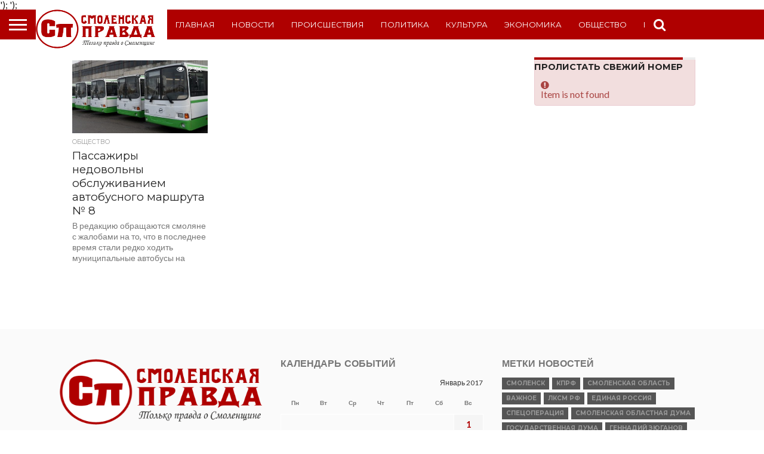

--- FILE ---
content_type: text/html; charset=UTF-8
request_url: https://smolpravda.ru/2017/01/28/
body_size: 67042
content:
<!DOCTYPE html>
<html lang="ru-RU">
<head><meta name="google-site-verification" content="54x3nyL-ALQBBcoxc2rJ9-s4v1PWupnjSKBD548zNO4" />
<meta charset="UTF-8" >
<meta name="viewport" id="viewport" content="width=device-width, initial-scale=1.0, maximum-scale=1.0, minimum-scale=1.0, user-scalable=no" />
<meta name="yandex-verification" content="631b4155cb417bdc" />
<meta name="verify-reformal" content="2b1ca7b890e381781bcbfb84" />
<link rel="alternate" type="application/rss+xml" title="RSS 2.0" href="https://smolpravda.ru/feed/" />
<link rel="alternate" type="text/xml" title="RSS .92" href="https://smolpravda.ru/feed/rss/" />
<link rel="alternate" type="application/atom+xml" title="Atom 0.3" href="https://smolpravda.ru/feed/atom/" />
<link rel="pingback" href="https://smolpravda.ru/xmlrpc.php" />

<meta property="og:image" content="https://smolpravda.ru/wp-content/uploads/2017/01/1kdx9umv7u.jpg" />
<meta name="twitter:image" content="https://smolpravda.ru/wp-content/uploads/2017/01/1kdx9umv7u.jpg" />

<meta property="og:description" content="&quot;Смоленская правда&quot; газета Новости Смоленска и региона, газета, информация" />


<meta name='robots' content='noindex, follow' />

	<!-- This site is optimized with the Yoast SEO plugin v19.7.1 - https://yoast.com/wordpress/plugins/seo/ -->
	<title>28.01.2017 - газета &quot;Смоленская правда&quot;</title>
	<meta property="og:locale" content="ru_RU" />
	<meta property="og:type" content="website" />
	<meta property="og:title" content="28.01.2017 - газета &quot;Смоленская правда&quot;" />
	<meta property="og:url" content="https://smolpravda.ru/2017/01/28/" />
	<meta property="og:site_name" content="газета &quot;Смоленская правда&quot;" />
	<meta name="twitter:card" content="summary_large_image" />
	<meta name="twitter:site" content="@smolpravda" />
	<script type="application/ld+json" class="yoast-schema-graph">{"@context":"https://schema.org","@graph":[{"@type":"CollectionPage","@id":"https://smolpravda.ru/2017/01/28/","url":"https://smolpravda.ru/2017/01/28/","name":"28.01.2017 - газета &quot;Смоленская правда&quot;","isPartOf":{"@id":"https://smolpravda.ru/#website"},"primaryImageOfPage":{"@id":"https://smolpravda.ru/2017/01/28/#primaryimage"},"image":{"@id":"https://smolpravda.ru/2017/01/28/#primaryimage"},"thumbnailUrl":"https://smolpravda.ru/wp-content/uploads/2017/01/1kdx9umv7u.jpg","breadcrumb":{"@id":"https://smolpravda.ru/2017/01/28/#breadcrumb"},"inLanguage":"ru-RU"},{"@type":"ImageObject","inLanguage":"ru-RU","@id":"https://smolpravda.ru/2017/01/28/#primaryimage","url":"https://smolpravda.ru/wp-content/uploads/2017/01/1kdx9umv7u.jpg","contentUrl":"https://smolpravda.ru/wp-content/uploads/2017/01/1kdx9umv7u.jpg","width":604,"height":242},{"@type":"BreadcrumbList","@id":"https://smolpravda.ru/2017/01/28/#breadcrumb","itemListElement":[{"@type":"ListItem","position":1,"name":"Главная страница","item":"https://smolpravda.ru/"},{"@type":"ListItem","position":2,"name":"Архивы для 28.01.2017"}]},{"@type":"WebSite","@id":"https://smolpravda.ru/#website","url":"https://smolpravda.ru/","name":"газета &quot;Смоленская правда&quot;","description":"&quot;Смоленская правда&quot; газета Новости Смоленска и региона, газета, информация","publisher":{"@id":"https://smolpravda.ru/#organization"},"potentialAction":[{"@type":"SearchAction","target":{"@type":"EntryPoint","urlTemplate":"https://smolpravda.ru/?s={search_term_string}"},"query-input":"required name=search_term_string"}],"inLanguage":"ru-RU"},{"@type":"Organization","@id":"https://smolpravda.ru/#organization","name":"Газета \"Смоленская правда\"","url":"https://smolpravda.ru/","sameAs":["https://twitter.com/smolpravda"],"logo":{"@type":"ImageObject","inLanguage":"ru-RU","@id":"https://smolpravda.ru/#/schema/logo/image/","url":"https://smolpravda.ru/wp-content/uploads/2018/11/z-pEw_z0CYw.jpg","contentUrl":"https://smolpravda.ru/wp-content/uploads/2018/11/z-pEw_z0CYw.jpg","width":202,"height":200,"caption":"Газета \"Смоленская правда\""},"image":{"@id":"https://smolpravda.ru/#/schema/logo/image/"}}]}</script>
	<!-- / Yoast SEO plugin. -->


<link rel='dns-prefetch' href='//netdna.bootstrapcdn.com' />
<link rel="alternate" type="application/rss+xml" title="газета &quot;Смоленская правда&quot; &raquo; Лента" href="https://smolpravda.ru/feed/" />
<link rel="alternate" type="application/rss+xml" title="газета &quot;Смоленская правда&quot; &raquo; Лента комментариев" href="https://smolpravda.ru/comments/feed/" />
<script type="text/javascript">
/* <![CDATA[ */
window._wpemojiSettings = {"baseUrl":"https:\/\/s.w.org\/images\/core\/emoji\/14.0.0\/72x72\/","ext":".png","svgUrl":"https:\/\/s.w.org\/images\/core\/emoji\/14.0.0\/svg\/","svgExt":".svg","source":{"concatemoji":"https:\/\/smolpravda.ru\/wp-includes\/js\/wp-emoji-release.min.js?ver=6.4.3"}};
/*! This file is auto-generated */
!function(i,n){var o,s,e;function c(e){try{var t={supportTests:e,timestamp:(new Date).valueOf()};sessionStorage.setItem(o,JSON.stringify(t))}catch(e){}}function p(e,t,n){e.clearRect(0,0,e.canvas.width,e.canvas.height),e.fillText(t,0,0);var t=new Uint32Array(e.getImageData(0,0,e.canvas.width,e.canvas.height).data),r=(e.clearRect(0,0,e.canvas.width,e.canvas.height),e.fillText(n,0,0),new Uint32Array(e.getImageData(0,0,e.canvas.width,e.canvas.height).data));return t.every(function(e,t){return e===r[t]})}function u(e,t,n){switch(t){case"flag":return n(e,"\ud83c\udff3\ufe0f\u200d\u26a7\ufe0f","\ud83c\udff3\ufe0f\u200b\u26a7\ufe0f")?!1:!n(e,"\ud83c\uddfa\ud83c\uddf3","\ud83c\uddfa\u200b\ud83c\uddf3")&&!n(e,"\ud83c\udff4\udb40\udc67\udb40\udc62\udb40\udc65\udb40\udc6e\udb40\udc67\udb40\udc7f","\ud83c\udff4\u200b\udb40\udc67\u200b\udb40\udc62\u200b\udb40\udc65\u200b\udb40\udc6e\u200b\udb40\udc67\u200b\udb40\udc7f");case"emoji":return!n(e,"\ud83e\udef1\ud83c\udffb\u200d\ud83e\udef2\ud83c\udfff","\ud83e\udef1\ud83c\udffb\u200b\ud83e\udef2\ud83c\udfff")}return!1}function f(e,t,n){var r="undefined"!=typeof WorkerGlobalScope&&self instanceof WorkerGlobalScope?new OffscreenCanvas(300,150):i.createElement("canvas"),a=r.getContext("2d",{willReadFrequently:!0}),o=(a.textBaseline="top",a.font="600 32px Arial",{});return e.forEach(function(e){o[e]=t(a,e,n)}),o}function t(e){var t=i.createElement("script");t.src=e,t.defer=!0,i.head.appendChild(t)}"undefined"!=typeof Promise&&(o="wpEmojiSettingsSupports",s=["flag","emoji"],n.supports={everything:!0,everythingExceptFlag:!0},e=new Promise(function(e){i.addEventListener("DOMContentLoaded",e,{once:!0})}),new Promise(function(t){var n=function(){try{var e=JSON.parse(sessionStorage.getItem(o));if("object"==typeof e&&"number"==typeof e.timestamp&&(new Date).valueOf()<e.timestamp+604800&&"object"==typeof e.supportTests)return e.supportTests}catch(e){}return null}();if(!n){if("undefined"!=typeof Worker&&"undefined"!=typeof OffscreenCanvas&&"undefined"!=typeof URL&&URL.createObjectURL&&"undefined"!=typeof Blob)try{var e="postMessage("+f.toString()+"("+[JSON.stringify(s),u.toString(),p.toString()].join(",")+"));",r=new Blob([e],{type:"text/javascript"}),a=new Worker(URL.createObjectURL(r),{name:"wpTestEmojiSupports"});return void(a.onmessage=function(e){c(n=e.data),a.terminate(),t(n)})}catch(e){}c(n=f(s,u,p))}t(n)}).then(function(e){for(var t in e)n.supports[t]=e[t],n.supports.everything=n.supports.everything&&n.supports[t],"flag"!==t&&(n.supports.everythingExceptFlag=n.supports.everythingExceptFlag&&n.supports[t]);n.supports.everythingExceptFlag=n.supports.everythingExceptFlag&&!n.supports.flag,n.DOMReady=!1,n.readyCallback=function(){n.DOMReady=!0}}).then(function(){return e}).then(function(){var e;n.supports.everything||(n.readyCallback(),(e=n.source||{}).concatemoji?t(e.concatemoji):e.wpemoji&&e.twemoji&&(t(e.twemoji),t(e.wpemoji)))}))}((window,document),window._wpemojiSettings);
/* ]]> */
</script>
<link rel='stylesheet' id='pt-cv-public-style-css' href='https://smolpravda.ru/wp-content/plugins/content-views-query-and-display-post-page/public/assets/css/cv.css?ver=2.4.0.7' type='text/css' media='all' />
<link rel='stylesheet' id='pt-cv-public-pro-style-css' href='https://smolpravda.ru/wp-content/plugins/pt-content-views-pro/public/assets/css/cvpro.min.css?ver=5.6.1' type='text/css' media='all' />
<style id='wp-emoji-styles-inline-css' type='text/css'>

	img.wp-smiley, img.emoji {
		display: inline !important;
		border: none !important;
		box-shadow: none !important;
		height: 1em !important;
		width: 1em !important;
		margin: 0 0.07em !important;
		vertical-align: -0.1em !important;
		background: none !important;
		padding: 0 !important;
	}
</style>
<link rel='stylesheet' id='wp-block-library-css' href='https://smolpravda.ru/wp-includes/css/dist/block-library/style.min.css?ver=6.4.3' type='text/css' media='all' />
<style id='classic-theme-styles-inline-css' type='text/css'>
/*! This file is auto-generated */
.wp-block-button__link{color:#fff;background-color:#32373c;border-radius:9999px;box-shadow:none;text-decoration:none;padding:calc(.667em + 2px) calc(1.333em + 2px);font-size:1.125em}.wp-block-file__button{background:#32373c;color:#fff;text-decoration:none}
</style>
<style id='global-styles-inline-css' type='text/css'>
body{--wp--preset--color--black: #000000;--wp--preset--color--cyan-bluish-gray: #abb8c3;--wp--preset--color--white: #ffffff;--wp--preset--color--pale-pink: #f78da7;--wp--preset--color--vivid-red: #cf2e2e;--wp--preset--color--luminous-vivid-orange: #ff6900;--wp--preset--color--luminous-vivid-amber: #fcb900;--wp--preset--color--light-green-cyan: #7bdcb5;--wp--preset--color--vivid-green-cyan: #00d084;--wp--preset--color--pale-cyan-blue: #8ed1fc;--wp--preset--color--vivid-cyan-blue: #0693e3;--wp--preset--color--vivid-purple: #9b51e0;--wp--preset--gradient--vivid-cyan-blue-to-vivid-purple: linear-gradient(135deg,rgba(6,147,227,1) 0%,rgb(155,81,224) 100%);--wp--preset--gradient--light-green-cyan-to-vivid-green-cyan: linear-gradient(135deg,rgb(122,220,180) 0%,rgb(0,208,130) 100%);--wp--preset--gradient--luminous-vivid-amber-to-luminous-vivid-orange: linear-gradient(135deg,rgba(252,185,0,1) 0%,rgba(255,105,0,1) 100%);--wp--preset--gradient--luminous-vivid-orange-to-vivid-red: linear-gradient(135deg,rgba(255,105,0,1) 0%,rgb(207,46,46) 100%);--wp--preset--gradient--very-light-gray-to-cyan-bluish-gray: linear-gradient(135deg,rgb(238,238,238) 0%,rgb(169,184,195) 100%);--wp--preset--gradient--cool-to-warm-spectrum: linear-gradient(135deg,rgb(74,234,220) 0%,rgb(151,120,209) 20%,rgb(207,42,186) 40%,rgb(238,44,130) 60%,rgb(251,105,98) 80%,rgb(254,248,76) 100%);--wp--preset--gradient--blush-light-purple: linear-gradient(135deg,rgb(255,206,236) 0%,rgb(152,150,240) 100%);--wp--preset--gradient--blush-bordeaux: linear-gradient(135deg,rgb(254,205,165) 0%,rgb(254,45,45) 50%,rgb(107,0,62) 100%);--wp--preset--gradient--luminous-dusk: linear-gradient(135deg,rgb(255,203,112) 0%,rgb(199,81,192) 50%,rgb(65,88,208) 100%);--wp--preset--gradient--pale-ocean: linear-gradient(135deg,rgb(255,245,203) 0%,rgb(182,227,212) 50%,rgb(51,167,181) 100%);--wp--preset--gradient--electric-grass: linear-gradient(135deg,rgb(202,248,128) 0%,rgb(113,206,126) 100%);--wp--preset--gradient--midnight: linear-gradient(135deg,rgb(2,3,129) 0%,rgb(40,116,252) 100%);--wp--preset--font-size--small: 13px;--wp--preset--font-size--medium: 20px;--wp--preset--font-size--large: 36px;--wp--preset--font-size--x-large: 42px;--wp--preset--spacing--20: 0.44rem;--wp--preset--spacing--30: 0.67rem;--wp--preset--spacing--40: 1rem;--wp--preset--spacing--50: 1.5rem;--wp--preset--spacing--60: 2.25rem;--wp--preset--spacing--70: 3.38rem;--wp--preset--spacing--80: 5.06rem;--wp--preset--shadow--natural: 6px 6px 9px rgba(0, 0, 0, 0.2);--wp--preset--shadow--deep: 12px 12px 50px rgba(0, 0, 0, 0.4);--wp--preset--shadow--sharp: 6px 6px 0px rgba(0, 0, 0, 0.2);--wp--preset--shadow--outlined: 6px 6px 0px -3px rgba(255, 255, 255, 1), 6px 6px rgba(0, 0, 0, 1);--wp--preset--shadow--crisp: 6px 6px 0px rgba(0, 0, 0, 1);}:where(.is-layout-flex){gap: 0.5em;}:where(.is-layout-grid){gap: 0.5em;}body .is-layout-flow > .alignleft{float: left;margin-inline-start: 0;margin-inline-end: 2em;}body .is-layout-flow > .alignright{float: right;margin-inline-start: 2em;margin-inline-end: 0;}body .is-layout-flow > .aligncenter{margin-left: auto !important;margin-right: auto !important;}body .is-layout-constrained > .alignleft{float: left;margin-inline-start: 0;margin-inline-end: 2em;}body .is-layout-constrained > .alignright{float: right;margin-inline-start: 2em;margin-inline-end: 0;}body .is-layout-constrained > .aligncenter{margin-left: auto !important;margin-right: auto !important;}body .is-layout-constrained > :where(:not(.alignleft):not(.alignright):not(.alignfull)){max-width: var(--wp--style--global--content-size);margin-left: auto !important;margin-right: auto !important;}body .is-layout-constrained > .alignwide{max-width: var(--wp--style--global--wide-size);}body .is-layout-flex{display: flex;}body .is-layout-flex{flex-wrap: wrap;align-items: center;}body .is-layout-flex > *{margin: 0;}body .is-layout-grid{display: grid;}body .is-layout-grid > *{margin: 0;}:where(.wp-block-columns.is-layout-flex){gap: 2em;}:where(.wp-block-columns.is-layout-grid){gap: 2em;}:where(.wp-block-post-template.is-layout-flex){gap: 1.25em;}:where(.wp-block-post-template.is-layout-grid){gap: 1.25em;}.has-black-color{color: var(--wp--preset--color--black) !important;}.has-cyan-bluish-gray-color{color: var(--wp--preset--color--cyan-bluish-gray) !important;}.has-white-color{color: var(--wp--preset--color--white) !important;}.has-pale-pink-color{color: var(--wp--preset--color--pale-pink) !important;}.has-vivid-red-color{color: var(--wp--preset--color--vivid-red) !important;}.has-luminous-vivid-orange-color{color: var(--wp--preset--color--luminous-vivid-orange) !important;}.has-luminous-vivid-amber-color{color: var(--wp--preset--color--luminous-vivid-amber) !important;}.has-light-green-cyan-color{color: var(--wp--preset--color--light-green-cyan) !important;}.has-vivid-green-cyan-color{color: var(--wp--preset--color--vivid-green-cyan) !important;}.has-pale-cyan-blue-color{color: var(--wp--preset--color--pale-cyan-blue) !important;}.has-vivid-cyan-blue-color{color: var(--wp--preset--color--vivid-cyan-blue) !important;}.has-vivid-purple-color{color: var(--wp--preset--color--vivid-purple) !important;}.has-black-background-color{background-color: var(--wp--preset--color--black) !important;}.has-cyan-bluish-gray-background-color{background-color: var(--wp--preset--color--cyan-bluish-gray) !important;}.has-white-background-color{background-color: var(--wp--preset--color--white) !important;}.has-pale-pink-background-color{background-color: var(--wp--preset--color--pale-pink) !important;}.has-vivid-red-background-color{background-color: var(--wp--preset--color--vivid-red) !important;}.has-luminous-vivid-orange-background-color{background-color: var(--wp--preset--color--luminous-vivid-orange) !important;}.has-luminous-vivid-amber-background-color{background-color: var(--wp--preset--color--luminous-vivid-amber) !important;}.has-light-green-cyan-background-color{background-color: var(--wp--preset--color--light-green-cyan) !important;}.has-vivid-green-cyan-background-color{background-color: var(--wp--preset--color--vivid-green-cyan) !important;}.has-pale-cyan-blue-background-color{background-color: var(--wp--preset--color--pale-cyan-blue) !important;}.has-vivid-cyan-blue-background-color{background-color: var(--wp--preset--color--vivid-cyan-blue) !important;}.has-vivid-purple-background-color{background-color: var(--wp--preset--color--vivid-purple) !important;}.has-black-border-color{border-color: var(--wp--preset--color--black) !important;}.has-cyan-bluish-gray-border-color{border-color: var(--wp--preset--color--cyan-bluish-gray) !important;}.has-white-border-color{border-color: var(--wp--preset--color--white) !important;}.has-pale-pink-border-color{border-color: var(--wp--preset--color--pale-pink) !important;}.has-vivid-red-border-color{border-color: var(--wp--preset--color--vivid-red) !important;}.has-luminous-vivid-orange-border-color{border-color: var(--wp--preset--color--luminous-vivid-orange) !important;}.has-luminous-vivid-amber-border-color{border-color: var(--wp--preset--color--luminous-vivid-amber) !important;}.has-light-green-cyan-border-color{border-color: var(--wp--preset--color--light-green-cyan) !important;}.has-vivid-green-cyan-border-color{border-color: var(--wp--preset--color--vivid-green-cyan) !important;}.has-pale-cyan-blue-border-color{border-color: var(--wp--preset--color--pale-cyan-blue) !important;}.has-vivid-cyan-blue-border-color{border-color: var(--wp--preset--color--vivid-cyan-blue) !important;}.has-vivid-purple-border-color{border-color: var(--wp--preset--color--vivid-purple) !important;}.has-vivid-cyan-blue-to-vivid-purple-gradient-background{background: var(--wp--preset--gradient--vivid-cyan-blue-to-vivid-purple) !important;}.has-light-green-cyan-to-vivid-green-cyan-gradient-background{background: var(--wp--preset--gradient--light-green-cyan-to-vivid-green-cyan) !important;}.has-luminous-vivid-amber-to-luminous-vivid-orange-gradient-background{background: var(--wp--preset--gradient--luminous-vivid-amber-to-luminous-vivid-orange) !important;}.has-luminous-vivid-orange-to-vivid-red-gradient-background{background: var(--wp--preset--gradient--luminous-vivid-orange-to-vivid-red) !important;}.has-very-light-gray-to-cyan-bluish-gray-gradient-background{background: var(--wp--preset--gradient--very-light-gray-to-cyan-bluish-gray) !important;}.has-cool-to-warm-spectrum-gradient-background{background: var(--wp--preset--gradient--cool-to-warm-spectrum) !important;}.has-blush-light-purple-gradient-background{background: var(--wp--preset--gradient--blush-light-purple) !important;}.has-blush-bordeaux-gradient-background{background: var(--wp--preset--gradient--blush-bordeaux) !important;}.has-luminous-dusk-gradient-background{background: var(--wp--preset--gradient--luminous-dusk) !important;}.has-pale-ocean-gradient-background{background: var(--wp--preset--gradient--pale-ocean) !important;}.has-electric-grass-gradient-background{background: var(--wp--preset--gradient--electric-grass) !important;}.has-midnight-gradient-background{background: var(--wp--preset--gradient--midnight) !important;}.has-small-font-size{font-size: var(--wp--preset--font-size--small) !important;}.has-medium-font-size{font-size: var(--wp--preset--font-size--medium) !important;}.has-large-font-size{font-size: var(--wp--preset--font-size--large) !important;}.has-x-large-font-size{font-size: var(--wp--preset--font-size--x-large) !important;}
.wp-block-navigation a:where(:not(.wp-element-button)){color: inherit;}
:where(.wp-block-post-template.is-layout-flex){gap: 1.25em;}:where(.wp-block-post-template.is-layout-grid){gap: 1.25em;}
:where(.wp-block-columns.is-layout-flex){gap: 2em;}:where(.wp-block-columns.is-layout-grid){gap: 2em;}
.wp-block-pullquote{font-size: 1.5em;line-height: 1.6;}
</style>
<link rel='stylesheet' id='mvp-reset-css' href='https://smolpravda.ru/wp-content/themes/flex-mag/css/reset.css?ver=6.4.3' type='text/css' media='all' />
<link rel='stylesheet' id='mvp-fontawesome-css' href='//netdna.bootstrapcdn.com/font-awesome/4.4.0/css/font-awesome.css?ver=6.4.3' type='text/css' media='all' />
<link rel='stylesheet' id='mvp-style-css' href='https://smolpravda.ru/wp-content/themes/flex-mag/style.css?ver=6.4.3' type='text/css' media='all' />
<!--[if lt IE 10]>
<link rel='stylesheet' id='mvp-iecss-css' href='https://smolpravda.ru/wp-content/themes/flex-mag/css/iecss.css?ver=6.4.3' type='text/css' media='all' />
<![endif]-->
<link rel='stylesheet' id='mvp-media-queries-css' href='https://smolpravda.ru/wp-content/themes/flex-mag/css/media-queries.css?ver=6.4.3' type='text/css' media='all' />
<script type="text/javascript" src="https://smolpravda.ru/wp-includes/js/jquery/jquery.min.js?ver=3.7.1" id="jquery-core-js"></script>
<script type="text/javascript" src="https://smolpravda.ru/wp-includes/js/jquery/jquery-migrate.min.js?ver=3.4.1" id="jquery-migrate-js"></script>
<link rel="EditURI" type="application/rsd+xml" title="RSD" href="https://smolpravda.ru/xmlrpc.php?rsd" />
<meta name="generator" content="WordPress 6.4.3" />

<style type='text/css'>

@import url(//fonts.googleapis.com/css?family=Oswald:400,700|Lato:400,700|Work+Sans:900|Montserrat:400,700|Open+Sans:800|Playfair+Display:400,700,900|Quicksand|Raleway:200,400,700|Roboto+Slab:400,700|Work+Sans:100,200,300,400,500,600,700,800,900|Montserrat:100,200,300,400,500,600,700,800,900|Work+Sans:100,200,300,400,400italic,500,600,700,700italic,800,900|Lato:100,200,300,400,400italic,500,600,700,700italic,800,900|Montserrat:100,200,300,400,500,600,700,800,900&subset=latin,latin-ext,cyrillic,cyrillic-ext,greek-ext,greek,vietnamese);

#wallpaper {
	background: url() no-repeat 50% 0;
	}
body,
.blog-widget-text p,
.feat-widget-text p,
.post-info-right,
span.post-excerpt,
span.feat-caption,
span.soc-count-text,
#content-main p,
#commentspopup .comments-pop,
.archive-list-text p,
.author-box-bot p,
#post-404 p,
.foot-widget,
#home-feat-text p,
.feat-top2-left-text p,
.feat-wide1-text p,
.feat-wide4-text p,
#content-main table,
.foot-copy p,
.video-main-text p {
	font-family: 'Lato', sans-serif;
	}

a,
a:visited,
.post-info-name a {
	color: #af0000;
	}

a:hover {
	color: #999999;
	}

.fly-but-wrap,
span.feat-cat,
span.post-head-cat,
.prev-next-text a,
.prev-next-text a:visited,
.prev-next-text a:hover {
	background: #af0000;
	}

.fly-but-wrap {
	background: #af0000;
	}

.fly-but-wrap span {
	background: #ffffff;
	}

.woocommerce .star-rating span:before {
	color: #af0000;
	}

.woocommerce .widget_price_filter .ui-slider .ui-slider-range,
.woocommerce .widget_price_filter .ui-slider .ui-slider-handle {
	background-color: #af0000;
	}

.woocommerce span.onsale,
.woocommerce #respond input#submit.alt,
.woocommerce a.button.alt,
.woocommerce button.button.alt,
.woocommerce input.button.alt,
.woocommerce #respond input#submit.alt:hover,
.woocommerce a.button.alt:hover,
.woocommerce button.button.alt:hover,
.woocommerce input.button.alt:hover {
	background-color: #af0000;
	}

span.post-header {
	border-top: 4px solid #af0000;
	}

#main-nav-wrap,
nav.main-menu-wrap,
.nav-logo,
.nav-right-wrap,
.nav-menu-out,
.nav-logo-out,
#head-main-top {
	-webkit-backface-visibility: hidden;
	background: #fff;
	}

nav.main-menu-wrap ul li a,
.nav-menu-out:hover ul li:hover a,
.nav-menu-out:hover span.nav-search-but:hover i,
.nav-menu-out:hover span.nav-soc-but:hover i,
span.nav-search-but i,
span.nav-soc-but i {
	color: #af0000;
	}

.nav-menu-out:hover li.menu-item-has-children:hover a:after,
nav.main-menu-wrap ul li.menu-item-has-children a:after {
	border-color: #af0000 transparent transparent transparent;
	}

.nav-menu-out:hover ul li a,
.nav-menu-out:hover span.nav-search-but i,
.nav-menu-out:hover span.nav-soc-but i {
	color: #af0000;
	}

.nav-menu-out:hover li.menu-item-has-children a:after {
	border-color: #af0000 transparent transparent transparent;
	}

.nav-menu-out:hover ul li ul.mega-list li a,
.side-list-text p,
.row-widget-text p,
.blog-widget-text h2,
.feat-widget-text h2,
.archive-list-text h2,
h2.author-list-head a,
.mvp-related-text a {
	color: #222222;
	}

ul.mega-list li:hover a,
ul.side-list li:hover .side-list-text p,
ul.row-widget-list li:hover .row-widget-text p,
ul.blog-widget-list li:hover .blog-widget-text h2,
.feat-widget-wrap:hover .feat-widget-text h2,
ul.archive-list li:hover .archive-list-text h2,
ul.archive-col-list li:hover .archive-list-text h2,
h2.author-list-head a:hover,
.mvp-related-posts ul li:hover .mvp-related-text a {
	color: #999999 !important;
	}

span.more-posts-text,
a.inf-more-but,
#comments-button a,
#comments-button span.comment-but-text {
	border: 1px solid #af0000;
	}

span.more-posts-text,
a.inf-more-but,
#comments-button a,
#comments-button span.comment-but-text {
	color: #af0000 !important;
	}

#comments-button a:hover,
#comments-button span.comment-but-text:hover,
a.inf-more-but:hover,
span.more-posts-text:hover {
	background: #af0000;
	}

nav.main-menu-wrap ul li a,
ul.col-tabs li a,
nav.fly-nav-menu ul li a,
.foot-menu .menu li a {
	font-family: 'Montserrat', sans-serif;
	}

.feat-top2-right-text h2,
.side-list-text p,
.side-full-text p,
.row-widget-text p,
.feat-widget-text h2,
.blog-widget-text h2,
.prev-next-text a,
.prev-next-text a:visited,
.prev-next-text a:hover,
span.post-header,
.archive-list-text h2,
#woo-content h1.page-title,
.woocommerce div.product .product_title,
.woocommerce ul.products li.product h3,
.video-main-text h2,
.mvp-related-text a {
	font-family: 'Montserrat', sans-serif;
	}

.feat-wide-sub-text h2,
#home-feat-text h2,
.feat-top2-left-text h2,
.feat-wide1-text h2,
.feat-wide4-text h2,
.feat-wide5-text h2,
h1.post-title,
#content-main h1.post-title,
#post-404 h1,
h1.post-title-wide,
#content-main blockquote p,
#commentspopup #content-main h1 {
	font-family: 'Work Sans', sans-serif;
	}

h3.home-feat-title,
h3.side-list-title,
#infscr-loading,
.score-nav-menu select,
h1.cat-head,
h1.arch-head,
h2.author-list-head,
h3.foot-head,
.woocommerce ul.product_list_widget span.product-title,
.woocommerce ul.product_list_widget li a,
.woocommerce #reviews #comments ol.commentlist li .comment-text p.meta,
.woocommerce .related h2,
.woocommerce div.product .woocommerce-tabs .panel h2,
.woocommerce div.product .product_title,
#content-main h1,
#content-main h2,
#content-main h3,
#content-main h4,
#content-main h5,
#content-main h6 {
	font-family: 'Work Sans', sans-serif;
	}

</style>
	
<style type="text/css">


.post-cont-out,
.post-cont-in {
	margin-right: 0;
	}








</style>

<link rel="icon" href="https://smolpravda.ru/wp-content/uploads/2016/12/unnamed-file-1-1-80x80.png" sizes="32x32" />
<link rel="icon" href="https://smolpravda.ru/wp-content/uploads/2016/12/unnamed-file-1-1.png" sizes="192x192" />
<link rel="apple-touch-icon" href="https://smolpravda.ru/wp-content/uploads/2016/12/unnamed-file-1-1.png" />
<meta name="msapplication-TileImage" content="https://smolpravda.ru/wp-content/uploads/2016/12/unnamed-file-1-1.png" />
		<style type="text/css" id="wp-custom-css">
			a {
    cursor: pointer !important;
}		</style>
		<script type="text/javascript">
adhub_blockid=201202;
adhub_areaid=75005;
adhub_padid=27975;
document.write('<script type="text/javascript" src="//rotator.adhub.pro/js/cu.js"></script>');
</script>
</head>
	<meta name="yandex-verification" content="ba3709f649e65a26" />

<body class="archive date">
	<div id="site" class="left relative">
		<div id="site-wrap" class="left relative">
						<div id="fly-wrap">
	<div class="fly-wrap-out">
		<div class="fly-side-wrap">
			<ul class="fly-bottom-soc left relative">
																																									<li class="rss-soc">
						<a href="https://smolpravda.ru/feed/rss/" target="_blank">
						<i class="fa fa-rss fa-2"></i>
						</a>
					</li>
							</ul>
		</div><!--fly-side-wrap-->
		<div class="fly-wrap-in">
			<div id="fly-menu-wrap">
				<nav class="fly-nav-menu left relative">
					<div class="menu-1-container"><ul id="menu-1" class="menu"><li id="menu-item-18" class="menu-item menu-item-type-post_type menu-item-object-page menu-item-home menu-item-18"><a href="https://smolpravda.ru/">Главная</a></li>
<li id="menu-item-19" class="menu-item menu-item-type-taxonomy menu-item-object-category menu-item-19"><a href="https://smolpravda.ru/category/novosti/">Новости</a></li>
<li id="menu-item-20" class="menu-item menu-item-type-taxonomy menu-item-object-category menu-item-20"><a href="https://smolpravda.ru/category/proisshestviya/">Происшествия</a></li>
<li id="menu-item-36" class="menu-item menu-item-type-taxonomy menu-item-object-category menu-item-36"><a href="https://smolpravda.ru/category/politika/">Политика</a></li>
<li id="menu-item-37" class="menu-item menu-item-type-taxonomy menu-item-object-category menu-item-37"><a href="https://smolpravda.ru/category/kultura/">Культура</a></li>
<li id="menu-item-38" class="menu-item menu-item-type-taxonomy menu-item-object-category menu-item-38"><a href="https://smolpravda.ru/category/yekonomika/">Экономика</a></li>
<li id="menu-item-46" class="menu-item menu-item-type-taxonomy menu-item-object-category menu-item-46"><a href="https://smolpravda.ru/category/obshhestvo/">Общество</a></li>
<li id="menu-item-7527" class="menu-item menu-item-type-taxonomy menu-item-object-category menu-item-7527"><a href="https://smolpravda.ru/category/blogi/">Блоги</a></li>
</ul></div>				</nav>
			</div><!--fly-menu-wrap-->
		</div><!--fly-wrap-in-->
	</div><!--fly-wrap-out-->
</div><!--fly-wrap-->			<div id="head-main-wrap" class="left relative">
				<div id="head-main-top" class="left relative">
																																										</div><!--head-main-top-->
				<div id="main-nav-wrap">
					<div class="nav-out">
						<div class="nav-in">
							<div id="main-nav-cont" class="left" itemscope itemtype="http://schema.org/Organization">
								<div class="nav-logo-out">
									<div class="nav-left-wrap left relative">
										<div class="fly-but-wrap left relative">
											<span></span>
											<span></span>
											<span></span>
											<span></span>
										</div><!--fly-but-wrap-->
																					<div class="nav-logo left">
																									<a itemprop="url" href="https://smolpravda.ru/"><img itemprop="logo" src="http://smolpravda.ru/wp-content/uploads/2019/01/unnamed-file-1-1.png" alt="газета &quot;Смоленская правда&quot;" /></a>
																																					<h2 class="mvp-logo-title">газета &quot;Смоленская правда&quot;</h2>
																							</div><!--nav-logo-->
																			</div><!--nav-left-wrap-->
									<div class="nav-logo-in">
										<div class="nav-menu-out">
											<div class="nav-menu-in">
												<nav class="main-menu-wrap left">
													<div class="menu-1-container"><ul id="menu-2" class="menu"><li class="menu-item menu-item-type-post_type menu-item-object-page menu-item-home menu-item-18"><a href="https://smolpravda.ru/">Главная</a></li>
<li class="menu-item menu-item-type-taxonomy menu-item-object-category menu-item-19"><a href="https://smolpravda.ru/category/novosti/">Новости</a></li>
<li class="menu-item menu-item-type-taxonomy menu-item-object-category menu-item-20"><a href="https://smolpravda.ru/category/proisshestviya/">Происшествия</a></li>
<li class="menu-item menu-item-type-taxonomy menu-item-object-category menu-item-36"><a href="https://smolpravda.ru/category/politika/">Политика</a></li>
<li class="menu-item menu-item-type-taxonomy menu-item-object-category menu-item-37"><a href="https://smolpravda.ru/category/kultura/">Культура</a></li>
<li class="menu-item menu-item-type-taxonomy menu-item-object-category menu-item-38"><a href="https://smolpravda.ru/category/yekonomika/">Экономика</a></li>
<li class="menu-item menu-item-type-taxonomy menu-item-object-category menu-item-46"><a href="https://smolpravda.ru/category/obshhestvo/">Общество</a></li>
<li class="menu-item menu-item-type-taxonomy menu-item-object-category menu-item-7527"><a href="https://smolpravda.ru/category/blogi/">Блоги</a></li>
</ul></div>											</nav>
											</div><!--nav-menu-in-->
											<div class="nav-right-wrap relative">
												<div id="id-vidgeta-primary" class="moi-saidbar">

     
</div>
												<div class="nav-search-wrap left relative">
													<span class="nav-search-but left"><i class="fa fa-search fa-2"></i></span>
													<div class="search-fly-wrap">
														<form method="get" id="searchform" action="https://smolpravda.ru/">
	<input type="text" name="s" id="s" value="Введите ваш запрос и нажмите Enter" onfocus='if (this.value == "Введите ваш запрос и нажмите Enter") { this.value = ""; }' onblur='if (this.value == "") { this.value = "Введите ваш запрос и нажмите Enter"; }' />
	<input type="hidden" id="searchsubmit" value="Search" />
</form>													</div><!--search-fly-wrap-->
												</div><!--nav-search-wrap-->
																																			</div><!--nav-right-wrap-->
										</div><!--nav-menu-out-->
									</div><!--nav-logo-in-->
								</div><!--nav-logo-out-->
							</div><!--main-nav-cont-->
						</div><!--nav-in-->
					</div><!--nav-out-->
				</div><!--main-nav-wrap-->
			</div><!--head-main-wrap-->
										<div id="body-main-wrap" class="left relative">
															<div class="body-main-out relative">
					<div class="body-main-in">
						<div id="body-main-cont" class="left relative">
						<div id="home-main-wrap" class="left relative">
	<div class="home-wrap-out1">
		<div class="home-wrap-in1">
			<div id="home-left-wrap" class="left relative">
				<div id="home-left-col" class="relative">
					<div id="home-mid-wrap" class="left relative">
						<div id="archive-list-wrap" class="left relative">
																						<ul class="archive-col-list left relative infinite-content">
																									<li class="infinite-post">
																						<a href="https://smolpravda.ru/2017/01/passaziry-nedovolny-obsluzhivaniem-8-go/" rel="bookmark" title="Пассажиры недовольны обслуживанием автобусного маршрута № 8">
											<div class="archive-list-out">
												<div class="archive-list-img left relative">
													<img width="450" height="242" src="https://smolpravda.ru/wp-content/uploads/2017/01/1kdx9umv7u-450x242.jpg" class="reg-img wp-post-image" alt="" decoding="async" fetchpriority="high" />													<img width="80" height="80" src="https://smolpravda.ru/wp-content/uploads/2017/01/1kdx9umv7u-80x80.jpg" class="mob-img wp-post-image" alt="" decoding="async" srcset="https://smolpravda.ru/wp-content/uploads/2017/01/1kdx9umv7u-80x80.jpg 80w, https://smolpravda.ru/wp-content/uploads/2017/01/1kdx9umv7u-150x150.jpg 150w" sizes="(max-width: 80px) 100vw, 80px" />																											<div class="feat-info-wrap">
															<div class="feat-info-views">
																<i class="fa fa-eye fa-2"></i> <span class="feat-info-text">2.3K</span>
															</div><!--feat-info-views-->
																													</div><!--feat-info-wrap-->
																																						</div><!--archive-list-img-->
												<div class="archive-list-in">
													<div class="archive-list-text left relative">
														<span class="side-list-cat">Общество</span>
														<h2>Пассажиры недовольны обслуживанием автобусного маршрута № 8</h2>
														<p>В редакцию обращаются смоляне с жалобами на то, что в последнее время стали редко ходить муниципальные автобусы на маршруте № 8 (ул....</p>
													</div><!--archive-list-text-->
												</div><!--archive-list-in-->
											</div><!--archive-list-out-->
											</a>
																					</li>
															</ul>
														<div class="nav-links">
															</div><!--nav-links-->
						</div><!--archive-list-wrap-->
					</div><!--home-mid-wrap-->
				</div><!--home-left-col-->
			</div><!--home-left-wrap-->
		</div><!--home-wrap-in1-->
		<div id="arch-right-col" class="relative">
			<div id="sidebar-wrap" class="left relative">
						<div id="custom_html-7" class="widget_text side-widget widget_custom_html"><h4 class="post-header"><span class="post-header">Пролистать свежий номер</span></h4><div class="textwidget custom-html-widget"><div class="full-size 3d-flip-book " data-id="34245" data-mode="thumbnail-lightbox" data-title="false" data-template="short-white-book-view" data-lightbox="dark" data-urlparam="fb3d-page" data-page-n="0" data-pdf="" data-tax="null" data-thumbnail="" data-cols="3"></div></div></div>			</div><!--sidebar-wrap-->		</div><!--home-right-col-->
	</div><!--home-wrap-out1-->
</div><!--home-main-wrap-->
											</div><!--body-main-cont-->
				</div><!--body-main-in-->
			</div><!--body-main-out-->
			<footer id="foot-wrap" class="left relative">
				<div id="foot-top-wrap" class="left relative">
					<div class="body-main-out relative">
						<div class="body-main-in">
							<div id="foot-widget-wrap" class="left relative">
																	<div class="foot-widget left relative">
																					<div class="foot-logo left realtive">
												<img src="http://smolpravda.ru/wp-content/uploads/2019/01/unnamed-file-1-3.png" alt="газета &quot;Смоленская правда&quot;" />
											</div><!--foot-logo-->
																				<div class="foot-info-text left relative">
											<p>Официальный сайт газеты Смоленская правда
<br> e-mail: smolpravda@gmail.com
<br> тел. 8(4812) 35-04-66
<div class="share2">
				<div class="twitter">
					<a href="https://twitter.com/smolpravda" title="Мы в Twitter" target="_blank"></a>
				</div>
				<div class="vkontakte">
					<a href="https://vk.com/public134872068" title="Мы ВКонтакте" target="_blank"></a>
				</div>
<div class="ok">
					<a href="https://ok.ru/group/54330889273594" title="Мы ВКонтакте" target="_blank"></a>
				</div>
				<div class="facebook">
					<a href="https://facebook.com/wpzoom" title="Мы в Facebook" target="_blank"></a>
				</div>
				
			</div>										</div><!--footer-info-text-->
										<div class="foot-soc left relative">
											<ul class="foot-soc-list relative">
																																																																																																																									<li class="foot-soc-rss">
														<a href="https://smolpravda.ru/feed/rss/" target="_blank"><i class="fa fa-rss-square fa-2"></i></a>
													</li>
																							</ul>
										</div><!--foot-soc-->
									</div><!--foot-widget-->
																<div id="calendar-2" class="foot-widget left relative widget_calendar"><h3 class="foot-head">Календарь событий</h3><div id="calendar_wrap" class="calendar_wrap"><table id="wp-calendar" class="wp-calendar-table">
	<caption>Январь 2017</caption>
	<thead>
	<tr>
		<th scope="col" title="Понедельник">Пн</th>
		<th scope="col" title="Вторник">Вт</th>
		<th scope="col" title="Среда">Ср</th>
		<th scope="col" title="Четверг">Чт</th>
		<th scope="col" title="Пятница">Пт</th>
		<th scope="col" title="Суббота">Сб</th>
		<th scope="col" title="Воскресенье">Вс</th>
	</tr>
	</thead>
	<tbody>
	<tr>
		<td colspan="6" class="pad">&nbsp;</td><td><a href="https://smolpravda.ru/2017/01/01/" aria-label="Записи, опубликованные 01.01.2017">1</a></td>
	</tr>
	<tr>
		<td><a href="https://smolpravda.ru/2017/01/02/" aria-label="Записи, опубликованные 02.01.2017">2</a></td><td><a href="https://smolpravda.ru/2017/01/03/" aria-label="Записи, опубликованные 03.01.2017">3</a></td><td><a href="https://smolpravda.ru/2017/01/04/" aria-label="Записи, опубликованные 04.01.2017">4</a></td><td>5</td><td><a href="https://smolpravda.ru/2017/01/06/" aria-label="Записи, опубликованные 06.01.2017">6</a></td><td>7</td><td>8</td>
	</tr>
	<tr>
		<td><a href="https://smolpravda.ru/2017/01/09/" aria-label="Записи, опубликованные 09.01.2017">9</a></td><td><a href="https://smolpravda.ru/2017/01/10/" aria-label="Записи, опубликованные 10.01.2017">10</a></td><td><a href="https://smolpravda.ru/2017/01/11/" aria-label="Записи, опубликованные 11.01.2017">11</a></td><td><a href="https://smolpravda.ru/2017/01/12/" aria-label="Записи, опубликованные 12.01.2017">12</a></td><td><a href="https://smolpravda.ru/2017/01/13/" aria-label="Записи, опубликованные 13.01.2017">13</a></td><td><a href="https://smolpravda.ru/2017/01/14/" aria-label="Записи, опубликованные 14.01.2017">14</a></td><td>15</td>
	</tr>
	<tr>
		<td><a href="https://smolpravda.ru/2017/01/16/" aria-label="Записи, опубликованные 16.01.2017">16</a></td><td><a href="https://smolpravda.ru/2017/01/17/" aria-label="Записи, опубликованные 17.01.2017">17</a></td><td><a href="https://smolpravda.ru/2017/01/18/" aria-label="Записи, опубликованные 18.01.2017">18</a></td><td><a href="https://smolpravda.ru/2017/01/19/" aria-label="Записи, опубликованные 19.01.2017">19</a></td><td><a href="https://smolpravda.ru/2017/01/20/" aria-label="Записи, опубликованные 20.01.2017">20</a></td><td><a href="https://smolpravda.ru/2017/01/21/" aria-label="Записи, опубликованные 21.01.2017">21</a></td><td>22</td>
	</tr>
	<tr>
		<td><a href="https://smolpravda.ru/2017/01/23/" aria-label="Записи, опубликованные 23.01.2017">23</a></td><td><a href="https://smolpravda.ru/2017/01/24/" aria-label="Записи, опубликованные 24.01.2017">24</a></td><td><a href="https://smolpravda.ru/2017/01/25/" aria-label="Записи, опубликованные 25.01.2017">25</a></td><td><a href="https://smolpravda.ru/2017/01/26/" aria-label="Записи, опубликованные 26.01.2017">26</a></td><td><a href="https://smolpravda.ru/2017/01/27/" aria-label="Записи, опубликованные 27.01.2017">27</a></td><td><a href="https://smolpravda.ru/2017/01/28/" aria-label="Записи, опубликованные 28.01.2017">28</a></td><td>29</td>
	</tr>
	<tr>
		<td><a href="https://smolpravda.ru/2017/01/30/" aria-label="Записи, опубликованные 30.01.2017">30</a></td><td><a href="https://smolpravda.ru/2017/01/31/" aria-label="Записи, опубликованные 31.01.2017">31</a></td>
		<td class="pad" colspan="5">&nbsp;</td>
	</tr>
	</tbody>
	</table><nav aria-label="Предыдущий и следующий месяцы" class="wp-calendar-nav">
		<span class="wp-calendar-nav-prev"><a href="https://smolpravda.ru/2016/12/">&laquo; Дек</a></span>
		<span class="pad">&nbsp;</span>
		<span class="wp-calendar-nav-next"><a href="https://smolpravda.ru/2017/02/">Фев &raquo;</a></span>
	</nav></div></div><div id="mvp_tags_widget-2" class="foot-widget left relative mvp_tags_widget"><h3 class="foot-head">Метки новостей</h3>
			<div class="tag-cloud left relative">
				<a href="https://smolpravda.ru/tag/smolensk/" class="tag-cloud-link tag-link-227 tag-link-position-1" style="font-size: 10px;">Смоленск</a>
<a href="https://smolpravda.ru/tag/kprf/" class="tag-cloud-link tag-link-21 tag-link-position-2" style="font-size: 10px;">КПРФ</a>
<a href="https://smolpravda.ru/tag/smolenskaya-oblast/" class="tag-cloud-link tag-link-383 tag-link-position-3" style="font-size: 10px;">Смоленская область</a>
<a href="https://smolpravda.ru/tag/vazhnoe/" class="tag-cloud-link tag-link-3 tag-link-position-4" style="font-size: 10px;">важное</a>
<a href="https://smolpravda.ru/tag/lksm-rf/" class="tag-cloud-link tag-link-2465 tag-link-position-5" style="font-size: 10px;">ЛКСМ РФ</a>
<a href="https://smolpravda.ru/tag/edinaya-rossiya/" class="tag-cloud-link tag-link-42 tag-link-position-6" style="font-size: 10px;">единая россия</a>
<a href="https://smolpravda.ru/tag/specoperaciya/" class="tag-cloud-link tag-link-2055 tag-link-position-7" style="font-size: 10px;">спецоперация</a>
<a href="https://smolpravda.ru/tag/smolenskaya-oblastnaya-duma/" class="tag-cloud-link tag-link-294 tag-link-position-8" style="font-size: 10px;">Смоленская областная Дума</a>
<a href="https://smolpravda.ru/tag/gosudarstvennaya-duma/" class="tag-cloud-link tag-link-563 tag-link-position-9" style="font-size: 10px;">Государственная Дума</a>
<a href="https://smolpravda.ru/tag/gennadiy-zyuganov/" class="tag-cloud-link tag-link-1734 tag-link-position-10" style="font-size: 10px;">Геннадий Зюганов</a>
<a href="https://smolpravda.ru/tag/frakciya-kprf/" class="tag-cloud-link tag-link-1963 tag-link-position-11" style="font-size: 10px;">фракция КПРФ</a>
<a href="https://smolpravda.ru/tag/vybory/" class="tag-cloud-link tag-link-18 tag-link-position-12" style="font-size: 10px;">выборы</a>
<a href="https://smolpravda.ru/tag/pomoshh/" class="tag-cloud-link tag-link-824 tag-link-position-13" style="font-size: 10px;">Помощь</a>
<a href="https://smolpravda.ru/tag/kprf-smolensk/" class="tag-cloud-link tag-link-619 tag-link-position-14" style="font-size: 10px;">КПРФ Смоленск</a>
<a href="https://smolpravda.ru/tag/administraciya-smolenska/" class="tag-cloud-link tag-link-27 tag-link-position-15" style="font-size: 10px;">администрация Смоленска</a>
<a href="https://smolpravda.ru/tag/sledstvennyy-komitet/" class="tag-cloud-link tag-link-173 tag-link-position-16" style="font-size: 10px;">следственный комитет</a>
<a href="https://smolpravda.ru/tag/velikaya-otechestvennaya-voyna/" class="tag-cloud-link tag-link-392 tag-link-position-17" style="font-size: 10px;">Великая Отечественная война</a>
<a href="https://smolpravda.ru/tag/putin/" class="tag-cloud-link tag-link-427 tag-link-position-18" style="font-size: 10px;">Путин</a>
<a href="https://smolpravda.ru/tag/prokuratura/" class="tag-cloud-link tag-link-51 tag-link-position-19" style="font-size: 10px;">прокуратура</a>
<a href="https://smolpravda.ru/tag/valeriy-kuznecov/" class="tag-cloud-link tag-link-111 tag-link-position-20" style="font-size: 10px;">Валерий Кузнецов</a>
<a href="https://smolpravda.ru/tag/istoriya/" class="tag-cloud-link tag-link-152 tag-link-position-21" style="font-size: 10px;">история</a>
<a href="https://smolpravda.ru/tag/ugolovnoe-delo/" class="tag-cloud-link tag-link-709 tag-link-position-22" style="font-size: 10px;">уголовное дело</a>
<a href="https://smolpravda.ru/tag/dorogi/" class="tag-cloud-link tag-link-28 tag-link-position-23" style="font-size: 10px;">дороги</a>
<a href="https://smolpravda.ru/tag/kriminal/" class="tag-cloud-link tag-link-36 tag-link-position-24" style="font-size: 10px;">криминал</a>
<a href="https://smolpravda.ru/tag/obrazovanie/" class="tag-cloud-link tag-link-87 tag-link-position-25" style="font-size: 10px;">образование</a>
<a href="https://smolpravda.ru/tag/rossiya/" class="tag-cloud-link tag-link-357 tag-link-position-26" style="font-size: 10px;">Россия</a>
<a href="https://smolpravda.ru/tag/zdravookhranenie/" class="tag-cloud-link tag-link-399 tag-link-position-27" style="font-size: 10px;">здравоохранение</a>
<a href="https://smolpravda.ru/tag/dtp/" class="tag-cloud-link tag-link-45 tag-link-position-28" style="font-size: 10px;">дтп</a>
<a href="https://smolpravda.ru/tag/zhkkh/" class="tag-cloud-link tag-link-75 tag-link-position-29" style="font-size: 10px;">жкх</a>
<a href="https://smolpravda.ru/tag/pamyat/" class="tag-cloud-link tag-link-145 tag-link-position-30" style="font-size: 10px;">память</a>
<a href="https://smolpravda.ru/tag/deputat/" class="tag-cloud-link tag-link-520 tag-link-position-31" style="font-size: 10px;">депутат</a>
<a href="https://smolpravda.ru/tag/byudzhet/" class="tag-cloud-link tag-link-33 tag-link-position-32" style="font-size: 10px;">бюджет</a>
<a href="https://smolpravda.ru/tag/yuriy-afonin/" class="tag-cloud-link tag-link-2360 tag-link-position-33" style="font-size: 10px;">Юрий Афонин</a>
<a href="https://smolpravda.ru/tag/ldpr/" class="tag-cloud-link tag-link-94 tag-link-position-34" style="font-size: 10px;">лдпр</a>
<a href="https://smolpravda.ru/tag/vyazma/" class="tag-cloud-link tag-link-167 tag-link-position-35" style="font-size: 10px;">Вязьма</a>
<a href="https://smolpravda.ru/tag/korrupciya/" class="tag-cloud-link tag-link-40 tag-link-position-36" style="font-size: 10px;">коррупция</a>
<a href="https://smolpravda.ru/tag/anons/" class="tag-cloud-link tag-link-3138 tag-link-position-37" style="font-size: 10px;">анонс</a>
<a href="https://smolpravda.ru/tag/yubiley/" class="tag-cloud-link tag-link-117 tag-link-position-38" style="font-size: 10px;">юбилей</a>
<a href="https://smolpravda.ru/tag/muzey-zapovednik/" class="tag-cloud-link tag-link-226 tag-link-position-39" style="font-size: 10px;">музей-заповедник</a>
<a href="https://smolpravda.ru/tag/sssr/" class="tag-cloud-link tag-link-382 tag-link-position-40" style="font-size: 10px;">СССР</a>			</div>

		</div>							</div><!--foot-widget-wrap-->
						</div><!--body-main-in-->
					</div><!--body-main-out-->
				</div><!--foot-top-->
				<div id="foot-bot-wrap" class="left relative">
					<div class="body-main-out relative">
						<div class="body-main-in">
							<div id="foot-bot" class="left relative">
								<div class="foot-menu relative">
									<!--LiveInternet counter--><script type="text/javascript"><!--
document.write("<a href='//www.liveinternet.ru/click' "+
"target=_blank><img src='//counter.yadro.ru/hit?t57.2;r"+
escape(document.referrer)+((typeof(screen)=="undefined")?"":
";s"+screen.width+"*"+screen.height+"*"+(screen.colorDepth?
screen.colorDepth:screen.pixelDepth))+";u"+escape(document.URL)+
";"+Math.random()+
"' alt='' title='LiveInternet' "+
"border='0' width='88' height='31'><\/a>")
//--></script><!--/LiveInternet--><!-- Yandex.Metrika informer -->
<!-- Yandex.Metrika counter -->
<script type="text/javascript" >
   (function(m,e,t,r,i,k,a){m[i]=m[i]||function(){(m[i].a=m[i].a||[]).push(arguments)};
   m[i].l=1*new Date();k=e.createElement(t),a=e.getElementsByTagName(t)[0],k.async=1,k.src=r,a.parentNode.insertBefore(k,a)})
   (window, document, "script", "https://mc.yandex.ru/metrika/tag.js", "ym");

   ym(54305451, "init", {
        clickmap:true,
        trackLinks:true,
        accurateTrackBounce:true,
        webvisor:true
   });
</script>
<noscript><div><img src="https://mc.yandex.ru/watch/54305451" style="position:absolute; left:-9999px;" alt="" /></div></noscript>
<!-- /Yandex.Metrika counter -->

								</div><!--foot-menu-->
								<div class="foot-copy relative">
									<p>© 2016-2019 Смоленская газета, Разработка: <a href='http://razrabotka-sajtov67.ru' target='_blank'>WEBtime.</a> </p>
								</div><!--foot-copy-->
							</div><!--foot-bot-->
						</div><!--body-main-in-->
					</div><!--body-main-out-->
				</div><!--foot-bot-->
			</footer>
		</div><!--body-main-wrap-->
	</div><!--site-wrap-->
</div><!--site-->
<div class="fly-to-top back-to-top">
	<i class="fa fa-angle-up fa-3"></i>
	<span class="to-top-text">Вверх</span>
</div><!--fly-to-top-->
<div class="fly-fade">
</div><!--fly-fade-->

<script type="text/javascript">
jQuery(document).ready(function($) {

	// Back to Top Button
    	var duration = 500;
    	$('.back-to-top').click(function(event) {
          event.preventDefault();
          $('html, body').animate({scrollTop: 0}, duration);
          return false;
	});

	// Main Menu Dropdown Toggle
	$('.menu-item-has-children a').click(function(event){
	  event.stopPropagation();
	  location.href = this.href;
  	});

	$('.menu-item-has-children').click(function(){
    	  $(this).addClass('toggled');
    	  if($('.menu-item-has-children').hasClass('toggled'))
    	  {
    	  $(this).children('ul').toggle();
	  $('.fly-nav-menu').getNiceScroll().resize();
	  }
	  $(this).toggleClass('tog-minus');
    	  return false;
  	});

	// Main Menu Scroll
	$(window).load(function(){
	  $('.fly-nav-menu').niceScroll({cursorcolor:"#888",cursorwidth: 7,cursorborder: 0,zindex:999999});
	});



$(window).load(function() {
  // The slider being synced must be initialized first
  $('.post-gallery-bot').flexslider({
    animation: "slide",
    controlNav: false,
    animationLoop: true,
    slideshow: false,
    itemWidth: 80,
    itemMargin: 10,
    asNavFor: '.post-gallery-top'
  });

  $('.post-gallery-top').flexslider({
    animation: "fade",
    controlNav: false,
    animationLoop: true,
    slideshow: false,
    	  prevText: "&lt;",
          nextText: "&gt;",
    sync: ".post-gallery-bot"
  });
});

});

</script>

<link rel='stylesheet' id='font-awesome-css' href='https://smolpravda.ru/wp-content/plugins/interactive-3d-flipbook-powered-physics-engine/assets/css/font-awesome.min.css?ver=4.7.0' type='text/css' media='all' />
<link rel='stylesheet' id='3d-flip-book-client-css' href='https://smolpravda.ru/wp-content/plugins/interactive-3d-flipbook-powered-physics-engine/assets/css/client.css?ver=1.6' type='text/css' media='all' />
<script type="text/javascript" id="pt-cv-content-views-script-js-extra">
/* <![CDATA[ */
var PT_CV_PUBLIC = {"_prefix":"pt-cv-","page_to_show":"5","_nonce":"7db8c5a75b","is_admin":"","is_mobile":"","ajaxurl":"https:\/\/smolpravda.ru\/wp-admin\/admin-ajax.php","lang":"","loading_image_src":"data:image\/gif;base64,R0lGODlhDwAPALMPAMrKygwMDJOTkz09PZWVla+vr3p6euTk5M7OzuXl5TMzMwAAAJmZmWZmZszMzP\/\/\/yH\/[base64]\/wyVlamTi3nSdgwFNdhEJgTJoNyoB9ISYoQmdjiZPcj7EYCAeCF1gEDo4Dz2eIAAAh+QQFCgAPACwCAAAADQANAAAEM\/DJBxiYeLKdX3IJZT1FU0iIg2RNKx3OkZVnZ98ToRD4MyiDnkAh6BkNC0MvsAj0kMpHBAAh+QQFCgAPACwGAAAACQAPAAAEMDC59KpFDll73HkAA2wVY5KgiK5b0RRoI6MuzG6EQqCDMlSGheEhUAgqgUUAFRySIgAh+QQFCgAPACwCAAIADQANAAAEM\/DJKZNLND\/[base64]","is_mobile_tablet":"","sf_no_post_found":"\u0417\u0430\u043f\u0438\u0441\u0435\u0439 \u043d\u0435 \u043d\u0430\u0439\u0434\u0435\u043d\u043e."};
var PT_CV_PAGINATION = {"first":"\u00ab","prev":"\u2039","next":"\u203a","last":"\u00bb","goto_first":"\u041f\u0435\u0440\u0435\u0439\u0442\u0438 \u043a \u043f\u0435\u0440\u0432\u043e\u0439 \u0441\u0442\u0440\u0430\u043d\u0438\u0446\u0435","goto_prev":"\u041f\u0435\u0440\u0435\u0439\u0442\u0438 \u043a \u043f\u0440\u0435\u0434\u044b\u0434\u0443\u0449\u0435\u0439 \u0441\u0442\u0440\u0430\u043d\u0438\u0446\u0435","goto_next":"\u041f\u0435\u0440\u0435\u0439\u0442\u0438 \u043a \u0441\u043b\u0435\u0434\u0443\u044e\u0449\u0435\u0439 \u0441\u0442\u0440\u0430\u043d\u0438\u0446\u0435","goto_last":"\u041f\u0435\u0440\u0435\u0439\u0442\u0438 \u043a \u043f\u043e\u0441\u043b\u0435\u0434\u043d\u0435\u0439 \u0441\u0442\u0440\u0430\u043d\u0438\u0446\u0435","current_page":"\u0422\u0435\u043a\u0443\u0449\u0430\u044f \u0441\u0442\u0440\u0430\u043d\u0438\u0446\u0430","goto_page":"\u041f\u0435\u0440\u0435\u0439\u0442\u0438 \u043a \u0441\u0442\u0440\u0430\u043d\u0438\u0446\u0435"};
/* ]]> */
</script>
<script type="text/javascript" src="https://smolpravda.ru/wp-content/plugins/content-views-query-and-display-post-page/public/assets/js/cv.js?ver=2.4.0.7" id="pt-cv-content-views-script-js"></script>
<script type="text/javascript" src="https://smolpravda.ru/wp-content/plugins/pt-content-views-pro/public/assets/js/cvpro.min.js?ver=5.6.1" id="pt-cv-public-pro-script-js"></script>
<script type="text/javascript" src="https://smolpravda.ru/wp-content/themes/flex-mag/js/scripts.js?ver=6.4.3" id="mvp-flexmag-js"></script>
<script type="text/javascript" id="pdf-js-js-extra">
/* <![CDATA[ */
var PDFJS_LOCALE = {"pdfJsWorker":"https:\/\/smolpravda.ru\/wp-content\/plugins\/interactive-3d-flipbook-powered-physics-engine\/assets\/js\/pdf.worker.js","pdfJsCMapUrl":"https:\/\/smolpravda.ru\/wp-content\/plugins\/interactive-3d-flipbook-powered-physics-engine\/assets\/cmaps\/"};
/* ]]> */
</script>
<script type="text/javascript" src="https://smolpravda.ru/wp-content/plugins/interactive-3d-flipbook-powered-physics-engine/assets/js/pdf.min.js?ver=1.5.188" id="pdf-js-js"></script>
<script type="text/javascript" src="https://smolpravda.ru/wp-content/plugins/interactive-3d-flipbook-powered-physics-engine/assets/js/html2canvas.min.js?ver=0.5" id="html2canvas-js"></script>
<script type="text/javascript" src="https://smolpravda.ru/wp-content/plugins/interactive-3d-flipbook-powered-physics-engine/assets/js/three.min.js?ver=0.83" id="three-js"></script>
<script type="text/javascript" id="3d-flip-book-js-extra">
/* <![CDATA[ */
var FB3D_LOCALE = {"dictionary":{"auto":"auto","Sorry something went wrong with the server please try again":"Sorry something went wrong with the server please try again","General":"General","Pages":"Pages","Book properties":"Book properties","Sheet properties":"Sheet properties","Cover properties":"Cover properties","Page properties":"Page properties","Source":"Source","PDF file":"PDF file","Images, HTMLs files":"Images, HTMLs files","interactive":"interactive","Page number":"Page number","Remove":"Remove","CSS Layer":"CSS Layer","CSS":"CSS","HTML":"HTML","Java Script":"Java Script","Title":"Title","Select files":"Select files","Open":"Open","\u0414\u043e\u0431\u0430\u0432\u0438\u0442\u044c \u0441\u0442\u0440\u0430\u043d\u0438\u0446\u0443 \u0441 \u043a\u0430\u0440\u0442\u0438\u043d\u043a\u043e\u0439":"\u0414\u043e\u0431\u0430\u0432\u0438\u0442\u044c \u0441\u0442\u0440\u0430\u043d\u0438\u0446\u0443 \u0441 \u043a\u0430\u0440\u0442\u0438\u043d\u043a\u043e\u0439","Add HTML pages":"Add HTML pages","Add PDF page":"Add PDF page","Remove all pages":"Remove all pages","items per page":"items per page","All":"All","None":"None","Next":"Next","Previous":"Previous","PDF page number":"PDF page number","Select image":"Select image","Change image":"Change image","Auto thumbnail":"Auto thumbnail","book height":"book height","book width":"book width","gravity constant":"gravity constant","amount of rendered cached pages":"amount of rendered cached pages","render loaded hidden pages in the background":"render loaded hidden pages in the background","render pages while they are flipping, it can slow down animation":"render pages while they are flipping, it can slow down animation","amount of loaded by user pages that are used for predicting user behaviour":"amount of loaded by user pages that are used for predicting user behaviour","quantity of predicted pages for automatic loading":"quantity of predicted pages for automatic loading","initial flipping velocity, it should be enough to overcome the gravity":"initial flipping velocity, it should be enough to overcome the gravity","max corner (flexible part of the sheet) deviation from the whole sheet":"max corner (flexible part of the sheet) deviation from the whole sheet","sheet flexibility":"sheet flexibility","part of the sheet that can be flexed, should be in range (0, 1)":"part of the sheet that can be flexed, should be in range (0, 1)","speed of changing bending angle of the flexible corner":"speed of changing bending angle of the flexible corner","curvature of open sheet, 0 is for flat sheet":"curvature of open sheet, 0 is for flat sheet","width texture resolution":"width texture resolution","height texture resolution":"height texture resolution","sheet color":"sheet color","sheet thickness":"sheet thickness","sheet weight":"sheet weight","cover height is more on 2*padding and cover width more on 1*padding than page ones, so you can set different sizes for typical pages and cover like for real book":"cover height is more on 2*padding and cover width more on 1*padding than page ones, so you can set different sizes for typical pages and cover like for real book","binder texture":"binder texture","Deep linking URL parameter name":"Deep linking URL parameter name","items pre page":"items pre page","3D Flip Book":"3D Flip Book","View mode":"View mode","Advanced":"Advanced","Thumbnail":"Thumbnail","Thumbnail and Lightbox":"Thumbnail and Lightbox","Lightbox activation link":"Lightbox activation link","Fullscreen":"Fullscreen","Select skin":"Select skin","3D FlipBook container CSS classes":"3D FlipBook container CSS classes","Lightbox theme":"Lightbox theme","Light":"Light","Dark":"Dark","default value":"default value","minimum value":"minimum value","maximum value":"maximum value","amount of zoom levels":"amount of zoom levels","amount of lighting levels":"amount of lighting levels","pan step for comands cmdPanLeft, cmdPanRight, cmdPanUp, cmdPanDown":"pan step for comands cmdPanLeft, cmdPanRight, cmdPanUp, cmdPanDown","zoom in":"zoom in","zoom out":"zoom out","set default zoom":"set default zoom","show bookmarks":"show bookmarks","turn 10 pages backward":"turn 10 pages backward","turn a page backward":"turn a page backward","turn a page forward":"turn a page forward","turn 10 pages forward":"turn 10 pages forward","download":"download","print":"print","toggle fulscreen mode":"toggle fulscreen mode","show\/hide the settings toolbar button":"show\/hide the settings toolbar button","toggle the smart pan mode":"toggle the smart pan mode","toggle single page mode":"toggle single page mode","toggle sound effects":"toggle sound effects","toggle statistics monitor":"toggle statistics monitor","increase lighting":"increase lighting","reduce lighting":"reduce lighting","move pan to the left":"move pan to the left","move pan to the right":"move pan to the right","move pan to the up":"move pan to the up","move pan to the down":"move pan to the down","rotate the book by means mouse drag operation":"rotate the book by means mouse drag operation","zoom by means mouse drag operation":"zoom by means mouse drag operation","pan by means mouse drag operation":"pan by means mouse drag operation","zoom by means mouse wheel operation":"zoom by means mouse wheel operation","rotate the book by means touch drag operation":"rotate the book by means touch drag operation","zoom by means touch drag operation":"zoom by means touch drag operation","pan by means touch drag operation":"pan by means touch drag operation","Ctrl, Shift, Alt, or their combination like Ctrl+Shift":"Ctrl, Shift, Alt, or their combination like Ctrl+Shift","modificator":"modificator","keyboard key":"keyboard key","key":"key","mouse button":"mouse button","button":"button","amount of touches":"amount of touches","touches":"touches","event that activates the action":"event that activates the action","event":"event","is action enabled":"is action enabled","enabled":"enabled","is active by default":"is active by default","active":"active","is active for mobile devices by default":"is active for mobile devices by default","activeForMobile":"activeForMobile","Zoom":"Zoom","Lighting":"Lighting","Pan":"Pan","3D FlipBook - Settings":"3D FlipBook - Settings","Actions":"Actions","Update":"Update","Settings saved successfully":"Settings saved successfully","One":"One","Two":"Two","Three":"Three","Left":"Left","Middle":"Middle","Right":"Right","Mouse button down":"Mouse button down","Mouse move":"Mouse move","Mouse button up":"Mouse button up","Click":"Click","Double click":"Double click","Touch start":"Touch start","Touch move":"Touch move","Touch end":"Touch end","Key down":"Key down","Key press":"Key press","Key up":"Key up","rtl is a right-to-left, top-to-bottom script, writing starts from the right of the page and continues to the left":"rtl is a right-to-left, top-to-bottom script, writing starts from the right of the page and continues to the left","Please wait... the Application is Loading":"Please wait... the Application is Loading","PDF is Loading:":"PDF is Loading:","Previous page":"Previous page","Next page":"Next page","Table of contents":"Table of contents","Close":"Close","Bookmarks":"Bookmarks","Thumbnails":"Thumbnails","Search":"Search","Zoom in":"Zoom in","Zoom out":"Zoom out","Fit view":"Fit view","10 pages backward":"10 pages backward","10 pages forward":"10 pages forward","Download":"Download","Print":"Print","Full screen":"Full screen","Settings":"Settings","Smart pan":"Smart pan","Single page":"Single page","Sounds":"Sounds","Stats":"Stats","Increase lighting":"Increase lighting","Reduce lighting":"Reduce lighting","Loading...":"Loading..."}};
/* ]]> */
</script>
<script type="text/javascript" src="https://smolpravda.ru/wp-content/plugins/interactive-3d-flipbook-powered-physics-engine/assets/js/3d-flip-book.min.js?ver=1.6" id="3d-flip-book-js"></script>
<script type="text/javascript" id="3d-flip-book-thumbnail-lightbox-js-extra">
/* <![CDATA[ */
var FB3D_CLIENT_LOCALE = {"key":"3d-flip-book","ajaxurl":"https:\/\/smolpravda.ru\/wp-admin\/admin-ajax.php","templates":{"short-white-book-view":{"styles":["https:\/\/smolpravda.ru\/wp-content\/plugins\/interactive-3d-flipbook-powered-physics-engine\/assets\/css\/short-white-book-view.css"],"links":[{"rel":"stylesheet","href":"https:\/\/smolpravda.ru\/wp-content\/plugins\/interactive-3d-flipbook-powered-physics-engine\/assets\/css\/font-awesome.min.css"}],"html":"https:\/\/smolpravda.ru\/wp-content\/plugins\/interactive-3d-flipbook-powered-physics-engine\/assets\/templates\/default-book-view.html","script":"https:\/\/smolpravda.ru\/wp-content\/plugins\/interactive-3d-flipbook-powered-physics-engine\/assets\/js\/default-book-view.js","sounds":{"startFlip":"https:\/\/smolpravda.ru\/wp-content\/plugins\/interactive-3d-flipbook-powered-physics-engine\/assets\/sounds\/start-flip.mp3","endFlip":"https:\/\/smolpravda.ru\/wp-content\/plugins\/interactive-3d-flipbook-powered-physics-engine\/assets\/sounds\/end-flip.mp3"}}},"images":"https:\/\/smolpravda.ru\/wp-content\/plugins\/interactive-3d-flipbook-powered-physics-engine\/assets\/images\/"};
/* ]]> */
</script>
<script type="text/javascript" src="https://smolpravda.ru/wp-content/plugins/interactive-3d-flipbook-powered-physics-engine/assets/js/thumbnail-lightbox.min.js?ver=1.6" id="3d-flip-book-thumbnail-lightbox-js"></script>
<script type="text/javascript">
adhub_blockid=201202;
adhub_areaid=75005;
adhub_padid=27975;
document.write('<script type="text/javascript" src="//rotator.adhub.pro/js/cu.js"></script>');
</script>
</body>
</html>